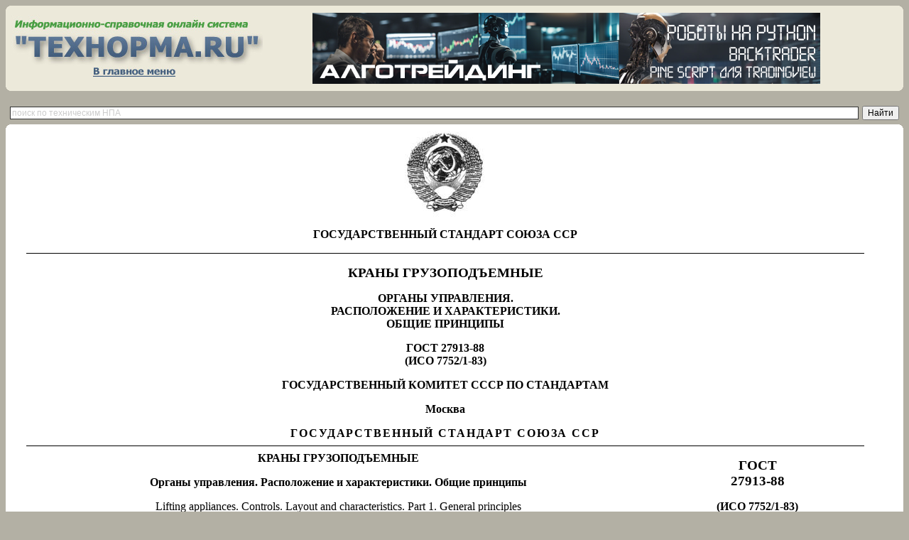

--- FILE ---
content_type: text/html; charset=cp1251
request_url: https://tehnorma.ru/normativbase/4/4781/index.htm
body_size: 6763
content:
<html><head>
<meta http-equiv="Content-Language" content="ru">
<meta http-equiv="Content-Type" content="text/html; charset=windows-1251"><meta name='Distribution' content='Global'>
<meta name='Rating' content='General'>
<meta name='Keywords' content='ГОСТ 27913-88 «Краны грузоподъемные. Органы управления. Расположение и характеристики. Общие принципы»' http-equiv='Keywords'>
<meta name='Description' content='ГОСТ 27913-88 «Краны грузоподъемные. Органы управления. Расположение и характеристики. Общие принципы»' http-equiv='Description'><!--[if !mso]>
<style>
v\:* {behavior:url(#default#VML);}
o\:* {behavior:url(#default#VML);}
w\:* {behavior:url(#default#VML);}
.shape {behavior:url(#default#VML);}
.dr007 {color:#000000 !important; text-decoration:none !important; cursor:default !important;}
</style>

<title>ГОСТ 27913-88 «Краны грузоподъемные. Органы управления. Расположение и характеристики. Общие принципы» // Технорма.RU </title><style>
<!-- /* Style Definitions */ p.MsoNormal, li.MsoNormal, div.MsoNormal 	{mso-style-parent:""; 	margin:0cm; 	margin-bottom:.0001pt; 	mso-pagination:widow-orphan; 	mso-layout-grid-align:none; 	punctuation-wrap:simple; 	text-autospace:none; 	font-size:12.0pt; 	mso-bidi-font-size:10.0pt; 	font-family:"Times New Roman"; 	mso-fareast-font-family:"Times New Roman";} h1 	{mso-style-next:Обычный; 	margin-top:6.0pt; 	margin-right:0cm; 	margin-bottom:6.0pt; 	margin-left:0cm; 	text-align:center; 	mso-pagination:none; 	page-break-after:avoid; 	mso-outline-level:1; 	mso-layout-grid-align:none; 	punctuation-wrap:simple; 	text-autospace:none; 	font-size:12.0pt; 	mso-bidi-font-size:10.0pt; 	font-family:"Times New Roman"; 	mso-font-kerning:14.0pt; 	mso-bidi-font-weight:normal;} h2 	{mso-style-next:Обычный; 	margin-top:6.0pt; 	margin-right:0cm; 	margin-bottom:6.0pt; 	margin-left:0cm; 	text-align:center; 	mso-pagination:none; 	page-break-after:avoid; 	mso-outline-level:2; 	mso-layout-grid-align:none; 	punctuation-wrap:simple; 	text-autospace:none; 	font-size:12.0pt; 	mso-bidi-font-size:14.0pt; 	font-family:"Times New Roman"; 	mso-bidi-font-family:Arial; 	mso-font-kerning:14.0pt; 	mso-bidi-font-style:italic;} h3 	{mso-style-next:Обычный; 	margin-top:6.0pt; 	margin-right:0cm; 	margin-bottom:6.0pt; 	margin-left:0cm; 	text-align:center; 	mso-pagination:none; 	page-break-after:avoid; 	mso-outline-level:3; 	mso-layout-grid-align:none; 	punctuation-wrap:simple; 	text-autospace:none; 	font-size:12.0pt; 	mso-bidi-font-size:13.0pt; 	font-family:"Times New Roman"; 	mso-bidi-font-family:Arial; 	mso-font-kerning:14.0pt;} p.MsoToc1, li.MsoToc1, div.MsoToc1 	{mso-style-update:auto; 	mso-style-next:Обычный; 	margin:0cm; 	margin-bottom:.0001pt; 	mso-pagination:widow-orphan; 	mso-layout-grid-align:none; 	punctuation-wrap:simple; 	text-autospace:none; 	font-size:12.0pt; 	mso-bidi-font-size:10.0pt; 	font-family:"Times New Roman"; 	mso-fareast-font-family:"Times New Roman";} p.MsoToc2, li.MsoToc2, div.MsoToc2 	{mso-style-update:auto; 	mso-style-next:Обычный; 	margin-top:0cm; 	margin-right:0cm; 	margin-bottom:0cm; 	margin-left:12.0pt; 	margin-bottom:.0001pt; 	mso-pagination:widow-orphan; 	mso-layout-grid-align:none; 	punctuation-wrap:simple; 	text-autospace:none; 	font-size:12.0pt; 	mso-bidi-font-size:10.0pt; 	font-family:"Times New Roman"; 	mso-fareast-font-family:"Times New Roman";} p.MsoToc3, li.MsoToc3, div.MsoToc3 	{mso-style-update:auto; 	mso-style-next:Обычный; 	margin-top:0cm; 	margin-right:0cm; 	margin-bottom:0cm; 	margin-left:20.15pt; 	margin-bottom:.0001pt; 	mso-pagination:widow-orphan; 	mso-layout-grid-align:none; 	punctuation-wrap:simple; 	text-autospace:none; 	font-size:12.0pt; 	mso-bidi-font-size:10.0pt; 	font-family:"Times New Roman"; 	mso-fareast-font-family:"Times New Roman";} p.MsoToc4, li.MsoToc4, div.MsoToc4 	{mso-style-update:auto; 	mso-style-next:Обычный; 	margin-top:0cm; 	margin-right:0cm; 	margin-bottom:0cm; 	margin-left:36.0pt; 	margin-bottom:.0001pt; 	mso-pagination:widow-orphan; 	mso-layout-grid-align:none; 	punctuation-wrap:simple; 	text-autospace:none; 	font-size:12.0pt; 	mso-bidi-font-size:10.0pt; 	font-family:"Times New Roman"; 	mso-fareast-font-family:"Times New Roman";} p.MsoToc5, li.MsoToc5, div.MsoToc5 	{mso-style-update:auto; 	mso-style-next:Обычный; 	margin-top:0cm; 	margin-right:0cm; 	margin-bottom:0cm; 	margin-left:48.0pt; 	margin-bottom:.0001pt; 	mso-pagination:widow-orphan; 	mso-layout-grid-align:none; 	punctuation-wrap:simple; 	text-autospace:none; 	font-size:12.0pt; 	mso-bidi-font-size:10.0pt; 	font-family:"Times New Roman"; 	mso-fareast-font-family:"Times New Roman";} p.MsoToc6, li.MsoToc6, div.MsoToc6 	{mso-style-update:auto; 	mso-style-next:Обычный; 	margin-top:0cm; 	margin-right:0cm; 	margin-bottom:0cm; 	margin-left:60.0pt; 	margin-bottom:.0001pt; 	mso-pagination:widow-orphan; 	mso-layout-grid-align:none; 	punctuation-wrap:simple; 	text-autospace:none; 	font-size:12.0pt; 	mso-bidi-font-size:10.0pt; 	font-family:"Times New Roman"; 	mso-fareast-font-family:"Times New Roman";} p.MsoToc7, li.MsoToc7, div.MsoToc7 	{mso-style-update:auto; 	mso-style-next:Обычный; 	margin-top:0cm; 	margin-right:0cm; 	margin-bottom:0cm; 	margin-left:72.0pt; 	margin-bottom:.0001pt; 	mso-pagination:widow-orphan; 	mso-layout-grid-align:none; 	punctuation-wrap:simple; 	text-autospace:none; 	font-size:12.0pt; 	mso-bidi-font-size:10.0pt; 	font-family:"Times New Roman"; 	mso-fareast-font-family:"Times New Roman";} p.MsoToc8, li.MsoToc8, div.MsoToc8 	{mso-style-update:auto; 	mso-style-next:Обычный; 	margin-top:0cm; 	margin-right:0cm; 	margin-bottom:0cm; 	margin-left:84.0pt; 	margin-bottom:.0001pt; 	mso-pagination:widow-orphan; 	mso-layout-grid-align:none; 	punctuation-wrap:simple; 	text-autospace:none; 	font-size:12.0pt; 	mso-bidi-font-size:10.0pt; 	font-family:"Times New Roman"; 	mso-fareast-font-family:"Times New Roman";} p.MsoToc9, li.MsoToc9, div.MsoToc9 	{mso-style-update:auto; 	mso-style-next:Обычный; 	margin-top:0cm; 	margin-right:0cm; 	margin-bottom:0cm; 	margin-left:96.0pt; 	margin-bottom:.0001pt; 	mso-pagination:widow-orphan; 	mso-layout-grid-align:none; 	punctuation-wrap:simple; 	text-autospace:none; 	font-size:12.0pt; 	mso-bidi-font-size:10.0pt; 	font-family:"Times New Roman"; 	mso-fareast-font-family:"Times New Roman";} a:link, span.MsoHyperlink 	{color:blue; 	text-decoration:underline; 	text-underline:single;} a:visited, span.MsoHyperlinkFollowed 	{color:purple; 	text-decoration:underline; 	text-underline:single;} @page Section1 	{size:595.3pt 841.9pt; 	margin:2.0cm 2.0cm 2.0cm 3.0cm; 	mso-header-margin:35.45pt; 	mso-footer-margin:35.45pt; 	mso-paper-source:0;} div.Section1 	{page:Section1;} -->
</style><style>
#SS {mso-field-code:"PAGEREF _Toc25647469 \\h"}
#S0 {tab-interval:14.15pt}
#SV {mso-field-code:"PAGEREF _Toc25647470 \\h"}
#S2 {border:none;border-bottom:solid windowtext .75pt;padding:0cm 0cm 1.0pt 0cm}
#SX {margin-top:0cm;margin-right:22.7pt;margin-bottom: 0cm;margin-left:0cm;margin-bottom:.0001pt;text-align:justify;tab-stops:right dotted 453.55pt}
#S3 {margin-bottom:12.0pt;text-align:center; border:none;mso-border-bottom-alt:solid windowtext .75pt;padding:0cm; mso-padding-alt:0cm 0cm 1.0pt 0cm}
#S5 {font-size:14.0pt;mso-bidi-font-size: 10.0pt}
#SQ {mso-bidi-font-size: 12.0pt}
#SD {font-size:14.0pt;mso-bidi-font-size:10.0pt}
#SR {color:windowtext; display:none;mso-hide:screen;text-decoration:none;text-underline:none}
#S7 {letter-spacing:1.4pt}
#S6 {margin-bottom:6.0pt;text-align:center}
#SZ {text-align:justify}
#SB {text-align:center}
#SY {mso-field-code:"PAGEREF _Toc25647472 \\h"}
#SJ {margin-top:6.0pt;text-align:justify}
#SA {margin-top:6.0pt;margin-right:0cm; margin-bottom:6.0pt;margin-left:0cm;text-align:center}
#SN {color:windowtext;display:none;mso-hide:screen;text-decoration:none; text-underline:none}
#SO {mso-tab-count:1 dotted}
#S4 {mso-bidi-font-weight:normal}
#S8 {width:100.0%; border-collapse:collapse;border:none;mso-border-top-alt:solid windowtext .5pt; mso-border-bottom-alt:solid windowtext .5pt;mso-padding-alt:0cm 1.4pt 0cm 1.4pt}
#SK {border-collapse:collapse; border:none;mso-border-alt:solid windowtext .5pt;mso-padding-alt:0cm 5.4pt 0cm 5.4pt}
#SG {text-align:justify;text-indent:14.15pt}
#SI {margin-top:6.0pt;text-align:center}
#S1 {margin-bottom:12.0pt;text-align:center}
#ST {color:windowtext;display:none;mso-hide: screen;text-decoration:none;text-underline:none}
#SP {mso-field-code:"PAGEREF _Toc25647468 \\h"}
#SC {width:25.52%;border-top:solid windowtext .5pt; border-left:none;border-bottom:solid windowtext .5pt;border-right:none; padding:0cm 1.4pt 0cm 1.4pt}
#SU {mso-tab-count: 1 dotted}
#SH {mso-pagination:widow-orphan;page-break-after:auto}
#SE {margin-top:6.0pt;margin-right:0cm; margin-bottom:6.0pt;margin-left:0cm;text-align:right}
#S9 {width:74.48%;border-top:solid windowtext .5pt; border-left:none;border-bottom:solid windowtext .5pt;border-right:none; padding:0cm 1.4pt 0cm 1.4pt}
#SF {mso-bidi-font-weight: normal}
#SW {mso-field-code:"PAGEREF _Toc25647471 \\h"}
#SL {width:464.35pt;border:none;padding:0cm 5.4pt 0cm 5.4pt}
#SM {margin-right:22.7pt;text-align:justify;tab-stops: right dotted 453.55pt}</style> <link rel="shortcut icon" href="favicon.ico" type="image/x-icon">
 <style type="text/css">
    body {
    font: 10pt Tahoma, Arial, Helvetica, sans-serif; /* Шрифт на веб-странице */
    background: #b3b0a4; /* Цвет фона */
   }
    .spx {
 	color: #666666;
    font-size: 10px;
    }   .r1, .r2,  .r3, .r4 {
    display: block; 
    height: 1px;
    background: #ece9da;
    overflow: hidden;
   }
   .r1f, .r2f,  .r3f, .r4f {
    display: block; 
    height: 1px;
    background: #ffffff;
    overflow: hidden;
   }
      .r1ff, .r2ff,  .r3ff, .r4ff {
    display: block; 
    height: 1px;
    background: #d8d5c4;
    overflow: hidden;
   }   .r1 {  margin: 0 5px; }
   .r2 {  margin: 0 3px; }
   .r3 {  margin: 0 2px; }
   .r4 {  margin: 0 1px; height: 2px; }
   .block-round-content { 
    background: #ece9da; /* Цвет фона */
    padding: 2px; /* Поля вокруг текста */
  }
   .r1f {  margin: 0 5px; }
   .r2f {  margin: 0 3px; }
   .r3f {  margin: 0 2px; }
   .r4f {  margin: 0 1px; height: 2px; }
   .r1ff {  margin: 0 5px; }
   .r2ff {  margin: 0 3px; }
   .r3ff {  margin: 0 2px; }
   .r4ff {  margin: 0 1px; height: 2px; }
        .block-round-content2 { 
    background: #ffffff; /* Цвет фона */
    padding: 2px; /* Поля вокруг текста */
    font: 10pt Tahoma; /* Шрифт на веб-странице */
  }
       .block-round-content3 { 
    background: #d8d5c4; /* Цвет фона */
    padding: 2px; /* Поля вокруг текста */
    font: 10pt Tahoma; /* Шрифт на веб-странице */
  }
  </style></head>
<!-- код -->
<!-- код -->
<!-- код -->
<body bgcolor="#b3b0a4" style="text-align: center" alink="#FF0000">
  <div  class="block-round">
  <span class="r1"></span><span class="r2"></span><span class="r3"></span><span class="r4"></span>
  <div class="block-round-content">
    <table border="0" width="98%">
	<tr>
		<td width="360" align="center"><noindex>
		<a href="http://www.tehnorma.ru/">
		<img border="0" src="http://www.tehnorma.ru/image/logotehnorma4.jpg" width="354" height="93"></a></noindex>
	
		</td>
		<td height="96" align="center">
		<div align = center><noindex>
<a href="https://алготрейдинг.рф">
<img alt="алготрейдинг на Python и Backtrader, уроки по алготрейдингу" border="0" src="/system/algotrading_b.png">
</a></noindex>
</div>
</td>
		<td width="20">&nbsp;</td>
	</tr>
	</table>
  </div>
  <span class="r4"></span><span class="r3"></span><span class="r2"></span><span class="r1"></span>
  </div>
 
		<br><noindex>

<div class="ya-site-form ya-site-form_inited_no" data-bem="{&quot;action&quot;:&quot;https://yandex.ru/search/site/&quot;,&quot;arrow&quot;:false,&quot;bg&quot;:&quot;transparent&quot;,&quot;fontsize&quot;:12,&quot;fg&quot;:&quot;#000000&quot;,&quot;language&quot;:&quot;ru&quot;,&quot;logo&quot;:&quot;rb&quot;,&quot;publicname&quot;:&quot;Поиск по технической нормативке&quot;,&quot;suggest&quot;:true,&quot;target&quot;:&quot;_blank&quot;,&quot;tld&quot;:&quot;ru&quot;,&quot;type&quot;:2,&quot;usebigdictionary&quot;:true,&quot;searchid&quot;:3964472,&quot;input_fg&quot;:&quot;#000000&quot;,&quot;input_bg&quot;:&quot;#ffffff&quot;,&quot;input_fontStyle&quot;:&quot;normal&quot;,&quot;input_fontWeight&quot;:&quot;normal&quot;,&quot;input_placeholder&quot;:&quot;поиск по техническим НПА&quot;,&quot;input_placeholderColor&quot;:&quot;#cccccc&quot;,&quot;input_borderColor&quot;:&quot;#333333&quot;}"><form action="https://yandex.ru/search/site/" method="get" target="_blank" accept-charset="utf-8"><input type="hidden" name="searchid" value="3964472"/><input type="hidden" name="l10n" value="ru"/><input type="hidden" name="reqenc" value=""/><input type="search" name="text" value=""/><input type="submit" value="Найти"/></form></div><style type="text/css">.ya-page_js_yes .ya-site-form_inited_no { display: none; }</style><script type="text/javascript">(function(w,d,c){var s=d.createElement('script'),h=d.getElementsByTagName('script')[0],e=d.documentElement;if((' '+e.className+' ').indexOf(' ya-page_js_yes ')===-1){e.className+=' ya-page_js_yes';}s.type='text/javascript';s.async=true;s.charset='utf-8';s.src=(d.location.protocol==='https:'?'https:':'http:')+'//site.yandex.net/v2.0/js/all.js';h.parentNode.insertBefore(s,h);(w[c]||(w[c]=[])).push(function(){Ya.Site.Form.init()})})(window,document,'yandex_site_callbacks');</script>
  
</noindex>



 <div  class="block-round">
  <span class="r1f"></span><span class="r2f"></span><span class="r3f"></span><span class="r4f"></span>
  <div class="block-round-content2">
 <table border="0" width="98%">
	<tr>
		<td rowspan="10" width="20">&nbsp;</td>
		<td> <p align=left><!-- код --><!-- Text1--><div class=Section1><p class=MsoNormal align=center id=S1><img width=114 height=120 src="x002.jpg" v:shapes="_x0000_i1025"></p><div id=S2><p class=MsoNormal align=center id=S3><b id=S4>ГОСУДАРСТВЕННЫЙ
СТАНДАРТ СОЮЗА ССР</b></p></div><p class=MsoNormal align=center id=S1><b id=S4><span id=S5>КРАНЫ ГРУЗОПОДЪЕМНЫЕ</span></b></p><p class=MsoNormal align=center id=S1><b id=S4>ОРГАНЫ УПРАВЛЕНИЯ. <br>
РАСПОЛОЖЕНИЕ И ХАРАКТЕРИСТИКИ. <br>
ОБЩИЕ ПРИНЦИПЫ</b></p><p class=MsoNormal align=center id=S1><b id=S4>ГОСТ 27913-88 <br>
(ИСО 7752/1-83)</b></p><p class=MsoNormal align=center id=S1><b>ГОСУДАРСТВЕННЫЙ
КОМИТЕТ СССР ПО СТАНДАРТАМ</b></p><p class=MsoNormal align=center id=S1><b>Москва</b></p><p class=MsoNormal align=center id=S6><b><span id=S7>ГОСУДАРСТВЕННЫЙ СТАНДАРТ СОЮЗА ССР</span></b></p><div align=center><table border=1 cellspacing=0 cellpadding=0 width="100%" id=S8>
 <tr>
  <td width="74%" id=S9>
  <p class=MsoNormal align=center id=SA><b id=S4>КРАНЫ ГРУЗОПОДЪЕМНЫЕ</b></p>
  <p class=MsoNormal align=center id=SB><span ><b id=S4>Органы
  управления. Расположение и характеристики. Общие</b></span><span ><b id=S4><span > </span>принципы</b></span><span ><span  ></span></span></p>
  <p class=MsoNormal align=center id=SA><span ><span  >Lifting appliances. Controls. Layout and characteristics. Part 1.
  General principles</span></span></p>
  </td>
  <span ></span>
  <td width="25%" id=SC>
  <p class=MsoNormal align=center id=SA><span ><b id=S4><span id=SD>ГОСТ <br>
  27913-88</span></b></span></p>
  <p class=MsoNormal align=center id=SB><span ><b id=S4>(ИСО
  7752/1-83)</b></span></p>
  </td>
  <span ></span>
 </tr>
</table></div><span ></span><p class=MsoNormal align=right id=SE><b id=SF>Дата введения <u>01.01.90</u></b></p><p class=MsoNormal id=SG>Настоящий стандарт
распространяется на органы управления грузоподъемных кранов, используемые для
перемещения и установки грузов, и устанавливает общие принципы расположения и
характеристики функционирования органов управления.</p><p class=MsoNormal id=SG>Настоящий
стандарт служит базой для разработки стандартов на органы управления для
грузоподъемных кранов отдельных типов.</p><h1 id=SH><a name="i42457"></a><span ><span >1</span>.
ОПРЕДЕЛЕНИЕ</span></h1><span ></span><p class=MsoNormal id=SG>Оператор или
машинист - лицо, которое управляет устройством для перемещения и установки
грузов.</p><h1 id=SH><a name="i74736"></a><span ><span >2</span>.
ОСНОВНЫЕ ТРЕБОВАНИЯ К ОРГАНАМ УПРАВЛЕНИЯ</span></h1><span ></span><p class=MsoNormal id=SG><span >2.1</span>.
Функцией органов управления подъемных устройств с силовым приводом
(грузоподъемных кранов) является обеспечение управления оператором перемещения
и установлением груза.</p><span ></span><p class=MsoNormal id=SG><span >2.2</span>.
Расположение органов управления (рычагов, педалей или кнопок) должно
обеспечивать непринужденное положение рук и ног оператора. Направление движения
органа управления должно быть согласовано с естественным движением конечности
оператора (например педали должны действовать от давления стопы, а не от
бокового движения ноги).</p><span ></span><p class=MsoNormal id=SG><span >2.3</span>.
Усилие, необходимое для включения управления подъемным устройством крана, не
должно превышать 160 Н для рычагов и 300 Н для педалей. Значение усилия
устанавливают в зависимости от частоты включения органа управления и
эргономических соображений для грузоподъемного крана конкретного типа.</p><span ></span><h1 id=SH><a name="i167915"></a><span ><span >3</span>.
ТРЕБОВАНИЯ БЕЗОПАСНОСТИ</span></h1><span ></span><p class=MsoNormal id=SG>Расположение
рабочих органов управления должно исключать возможность травм персонала или
повреждение имущества.</p><p class=MsoNormal id=SG>При
необходимости, в целях безопасности (например у кранов с электрическим приводом),
должен быть обеспечен аварийный останов вблизи каждого поста управления.</p><h1 id=SH><a name="i196937"></a><span ><span >4</span>.
ТРЕБОВАНИЯ К УСЛОВИЯМ РАБОТЫ ОПЕРАТОРА</span></h1><span ></span><p class=MsoNormal id=SG>Органы
управления грузоподъемного крана должны быть спроектированы и размещены
согласно принципам эргономики в соответствии с режимом работы устройства для
сведения к минимуму утомления оператора.</p><h1 id=SH><a name="i224891"></a><span ><span >5</span>.
ТРЕБОВАНИЯ К РЫЧАГАМ И ПЕДАЛЯМ</span></h1><span ></span><p class=MsoNormal id=SG><span >5.1</span>.
При постоянной ориентации поста управления и управляемого движения направление
движения рычагов должно соответствовать логически направлению управляемого
движения.</p><span ></span><p class=MsoNormal id=SG><span >5.2</span>.
При включении одного или нескольких органов управления должно быть исключено
непреднамеренное включение другого органа управления.</p><span ></span><p class=MsoNormal id=SG><span >5.3</span>.
Рычаги управления должны быть, при необходимости, снабжены устройствами,
обеспечивающими их фиксацию.</p><span ></span><p class=MsoNormal id=SG>Рычаги
управления, если они не фиксируются в функциональных целях, должны возвращаться
в нейтральное положение автоматически после прекращения воздействия на них
оператора.</p><p class=MsoNormal id=SG><span >5.4</span>.
При фиксации рычагов управления в положении «выключено» или «нейтраль» фиксаторы
должны быть отличимы от других предусмотренных фиксаторов.</p><span ></span><p class=MsoNormal id=SG><span >5.5</span>.
Н или вблизи каждого органа управления должны быть прикреплены письменные
указатели или символы, показывающие направление движения органа управления и
возврат в положение «выключено» при снятии усилия включения. В этих случаях
должен быть обеспечен аварийный останов.</p><span ></span><p class=MsoNormal id=SG>Если
предусмотрены предупреждающие устройства безопасности, то их звуковые или
визуальные предупреждающие сигналы должны быть различимы на постах
дистанционного управления.</p><p class=MsoNormal align=center id=SI><b id=S4>ИНФОРМАЦИОННЫЕ ДАННЫЕ</b></p><p class=MsoNormal id=SJ><span ><b id=S4>1</b></span><b id=SF>. ВНЕСЕН Министерством строительного, дорожного и коммунального
машиностроения СССР</b></p><span ></span><p class=MsoNormal id=SJ><span ><b id=S4>2</b></span><b id=SF>. Постановлением Государственного комитета СССР по стандартам от
28.11.88 № 3863 введен в действие государственный стандарт СССР ГОСТ 27913-88,
в качестве которого непосредственно применен международный стандарт ИСО 7752/1,
с 01.01.90</b></p><span ></span><p class=MsoNormal id=SJ><span ><b id=S4>3</b></span><b id=SF>. Срок проверки - 1993 г.</b></p><span ></span><p class=MsoNormal id=SJ><span ><b id=S4>4</b></span><b id=SF>. ВВЕДЕН ВПЕРВЫЕ</b></p><span ></span><p class=MsoNormal align=center id=SA><b id=SF>СОДЕРЖАНИЕ</b></p><div align=center><table border=1 cellspacing=0 cellpadding=0 id=SK>
 <tr>
  <td width=774 valign=top id=SL>
  <p class=MsoToc1 id=SM><span class=MsoHyperlink><a href="#i42457">1. Определение<span id=SN><span id=SO>. </span><span id=SP>1</span></span></a></span><span id=SQ></span></p>
  <p class=MsoToc1 id=SM><span class=MsoHyperlink><a href="#i74736">2.
  Основные требования к органам управления<span id=SR><span id=SO>. </span><span id=SS>1</span></span></a></span><span id=SQ></span></p>
  <p class=MsoToc1 id=SM><span class=MsoHyperlink><a href="#i167915">3.
  Требования безопасности<span id=ST><span id=SU>. </span><span id=SV>1</span></span></a></span><span id=SQ></span></p>
  <p class=MsoToc1 id=SM><span class=MsoHyperlink><a href="#i196937">4.
  Требования к условиям работы оператора<span id=SR><span id=SO>. </span><span id=SW>1</span></span></a></span><span id=SQ></span></p>
  <p class=MsoToc3 id=SX><span class=MsoHyperlink><a href="#i224891">5. Требования к рычагам и педалям<span id=SN><span id=SO>.. </span><span id=SY>2</span></span></a></span></p>
  </td>
 </tr>
</table></div><p class=MsoNormal id=SZ><b id=SF>&nbsp;</b></p></div>		<!-- Text2-->
		</p></td>
		<td rowspan="10" width="20">&nbsp;</td>
	</tr>
	</table>
  </div>
    <span class="r4f"></span><span class="r3f"></span><span class="r2f"></span><span class="r1f"></span>
  </div><br>
<!-- блок футер -->
<hr>
<table border="0" width="100%">
	<tr>
		<td width="300" valign=top align="left">
			<div class="spx">
<script type="text/javascript">
<!--
var _acic={dataProvider:10};(function(){var e=document.createElement("script");e.type="text/javascript";e.async=true;e.src="https://www.acint.net/aci.js";var t=document.getElementsByTagName("script")[0];t.parentNode.insertBefore(e,t)})()
//-->
</script></div>
		</td>
		<td width="50">&nbsp;</td>
		<td align=center valign=top><br>
		<b><font size="3">© Информационно-справочная онлайн система "Технорма.RU" , 2010.
		</font><br>
		</b>
		<font size="2">
		<b>Бесплатный круглосуточный доступ к любым документам системы.<br><br>
		</b>При полном или частичном использовании любой информации активная гиперссылка <noindex>на 
		<a href="http://www.tehnorma.ru/" rel="nofollow"><font color="#000000"><u>Tehnorma.RU</u></font></a> </noindex>обязательна.</font><br><br>
		<font size="2" color="#666666">Внимание! Все документы, размещенные на этом сайте, не являются их официальным изданием.
</font></td>
		<td width="50">&nbsp;</td>
		<td width="300" align=center valign=top><br>
		<table cellpadding="0" cellspacing="2" width="100%">
<tr><noindex>
<td align="center">
<!--knopka1-->
</td>
<td align="center">
<!--knopka2-->
<!--LiveInternet counter--><script type="text/javascript"><!--
document.write("<a href='http://www.liveinternet.ru/click' "+
"target=_blank><img src='//counter.yadro.ru/hit?t18.6;r"+
escape(document.referrer)+((typeof(screen)=="undefined")?"":
";s"+screen.width+"*"+screen.height+"*"+(screen.colorDepth?
screen.colorDepth:screen.pixelDepth))+";u"+escape(document.URL)+
";"+Math.random()+
"' alt='' title='LiveInternet: показано число просмотров за 24"+
" часа, посетителей за 24 часа и за сегодня' "+
"border='0' width='88' height='31'><\/a>")
//--></script><!--/LiveInternet-->
</td>
<td align="center">
<!--knopka3-->
<a href="http://yandex.ru/cy?base=0&amp;host=www.tehnorma.ru"><img src="http://www.yandex.ru/cycounter?www.tehnorma.ru" width="88" height="31" alt="Яндекс цитирования" border="0" /></a>
</td>
</tr>
<tr>
<td align="center">
<!--knopka4-->
</td>
<td align="center">
<!--knopka5-->
</td>
<td align="center">
<!--knopka6-->
</td></noindex>
</tr>
</table>
</td>
	</tr>
</table>
<!-- конец футер --> </body>
</html>
